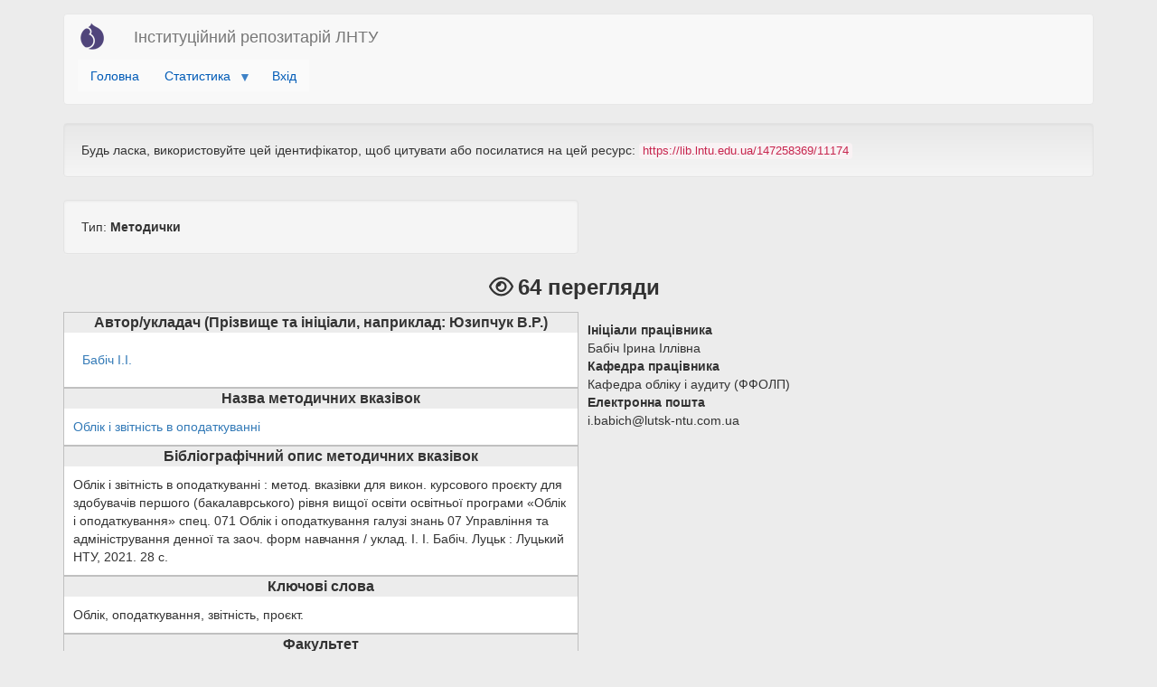

--- FILE ---
content_type: text/html; charset=UTF-8
request_url: https://lib.lntu.edu.ua/uk/147258369/11174
body_size: 5882
content:
<!DOCTYPE html>
<html  lang="uk" dir="ltr" prefix="content: http://purl.org/rss/1.0/modules/content/  dc: http://purl.org/dc/terms/  foaf: http://xmlns.com/foaf/0.1/  og: http://ogp.me/ns#  rdfs: http://www.w3.org/2000/01/rdf-schema#  schema: http://schema.org/  sioc: http://rdfs.org/sioc/ns#  sioct: http://rdfs.org/sioc/types#  skos: http://www.w3.org/2004/02/skos/core#  xsd: http://www.w3.org/2001/XMLSchema# ">
  <head>
    <meta charset="utf-8" />
<script async src="https://www.googletagmanager.com/gtag/js?id=UA-156299313-1"></script>
<script>window.dataLayer = window.dataLayer || [];function gtag(){dataLayer.push(arguments)};gtag("js", new Date());gtag("set", "developer_id.dMDhkMT", true);gtag("config", "UA-156299313-1", {"groups":"default","page_placeholder":"PLACEHOLDER_page_path","allow_ad_personalization_signals":false});gtag("config", "G-F3S1TW3V2W", {"groups":"default","page_placeholder":"PLACEHOLDER_page_location","allow_ad_personalization_signals":false});</script>
<link rel="canonical" href="https://lib.lntu.edu.ua/uk/147258369/11174" />
<meta name="robots" content="index, follow" />
<meta name="description" content="Облік і звітність в оподаткуванні : метод. вказівки для викон. курсового проєкту для здобувачів першого (бакалаврського) рівня вищої освіти освітньої програми «Облік і оподаткування» спец. 071 Облік і оподаткування галузі знань 07 Управління та адміністрування денної та заоч. форм навчання / уклад. І. І. Бабіч. Луцьк : Луцький НТУ, 2021. 28 с." />
<meta name="abstract" content="Облік і звітність в оподаткуванні : метод. вказівки для викон. курсового проєкту для здобувачів першого (бакалаврського) рівня вищої освіти освітньої програми «Облік і оподаткування» спец. 071 Облік і оподаткування галузі знань 07 Управління та адміністрування денної та заоч. форм навчання / уклад. І. І. Бабіч. Луцьк : Луцький НТУ, 2021. 28 с." />
<meta name="keywords" content="Облік, оподаткування, звітність, проєкт." />
<meta name="dcterms.title" content="Облік і звітність в оподаткуванні" />
<meta name="dcterms.creator" content="Бабіч І.І." />
<meta name="dcterms.subject" content="Облік, оподаткування, звітність, проєкт." />
<meta name="dcterms.description" content="Облік і звітність в оподаткуванні : метод. вказівки для викон. курсового проєкту для здобувачів першого (бакалаврського) рівня вищої освіти освітньої програми «Облік і оподаткування» спец. 071 Облік і оподаткування галузі знань 07 Управління та адміністрування денної та заоч. форм навчання / уклад. І. І. Бабіч. Луцьк : Луцький НТУ, 2021. 28 с." />
<meta name="dcterms.publisher" content="ЛНТУ" />
<meta name="dcterms.date" content="2021" />
<meta name="dcterms.type" content="Методички" />
<meta name="dcterms.identifier" content="https://lib.lntu.edu.ua/uk/147258369/11174" />
<meta name="dcterms.source" content="https://lib.lntu.edu.ua/uk/147258369/11174" />
<meta name="dcterms.language" content="uk" />
<meta name="citation_title" content="Облік і звітність в оподаткуванні" />
<meta name="citation_author" content="Бабіч І.І." />
<meta name="citation_publication_date" content="2021" />
<meta name="citation_journal_title" content="Облік і звітність в оподаткуванні" />
<meta name="citation_pdf_url" content="https://lib.lntu.edu.ua/system/files/baza_metod/%D0%91%D0%B0%D0%B1%D1%96%D1%87_%D0%9E%D1%96%D0%97%D0%9E_%D0%9A%D0%9F_2021.pdf" />
<meta property="og:site_name" content="Інституційний репозитарій ЛНТУ" />
<meta property="og:type" content="Методички" />
<meta property="og:url" content="https://lib.lntu.edu.ua/uk/147258369/11174" />
<meta property="og:title" content="Облік і звітність в оподаткуванні" />
<meta property="og:description" content="Облік і звітність в оподаткуванні : метод. вказівки для викон. курсового проєкту для здобувачів першого (бакалаврського) рівня вищої освіти освітньої програми «Облік і оподаткування» спец. 071 Облік і оподаткування галузі знань 07 Управління та адміністрування денної та заоч. форм навчання / уклад. І. І. Бабіч. Луцьк : Луцький НТУ, 2021. 28 с." />
<meta property="article:author" content="Бабіч І.І." />
<meta property="article:tag" content="Облік" />
<meta property="article:tag" content="оподаткування" />
<meta property="article:tag" content="звітність" />
<meta property="article:tag" content="проєкт." />
<meta property="book:tag" content="Облік" />
<meta property="book:tag" content="оподаткування" />
<meta property="book:tag" content="звітність" />
<meta property="book:tag" content="проєкт." />
<meta property="video:tag" content="Облік" />
<meta property="video:tag" content="оподаткування" />
<meta property="video:tag" content="звітність" />
<meta property="video:tag" content="проєкт." />
<meta name="Generator" content="Drupal 8 (https://www.drupal.org)" />
<meta name="MobileOptimized" content="width" />
<meta name="HandheldFriendly" content="true" />
<meta name="viewport" content="width=device-width, initial-scale=1.0" />
<link rel="shortcut icon" href="/themes/contrib/boot1/favicon.ico" type="image/vnd.microsoft.icon" />
<link rel="alternate" hreflang="und" href="https://lib.lntu.edu.ua/147258369/11174" />
<link rel="revision" href="https://lib.lntu.edu.ua/147258369/11174" />

    <title>Облік і звітність в оподаткуванні | Інституційний репозитарій ЛНТУ</title>
    <link rel="stylesheet" media="all" href="/sites/default/files/css/css_GtIO6I_l8x_2J9CHNk6V9QUzyyYQbTJX-573_I7sH6Q.css" />
<link rel="stylesheet" media="all" href="//cdn.jsdelivr.net/bootstrap/3.3.7/css/bootstrap.min.css" />
<link rel="stylesheet" media="all" href="/sites/default/files/css/css_p3NOGzx5ORpJMJoRWCZfoTAfcsrwpGSVmLTHvuBOyUw.css" />

    
<!--[if lte IE 8]>
<script src="/sites/default/files/js/js_VtafjXmRvoUgAzqzYTA3Wrjkx9wcWhjP0G4ZnnqRamA.js"></script>
<![endif]-->
<script src="https://use.fontawesome.com/releases/v6.1.0/js/all.js" defer crossorigin="anonymous"></script>
<script src="https://use.fontawesome.com/releases/v6.1.0/js/v4-shims.js" defer crossorigin="anonymous"></script>

  </head>
  <body class="path-node page-node-type-metodichki has-glyphicons">
    <a href="#main-content" class="visually-hidden focusable skip-link">
      Перейти до основного вмісту
    </a>
    
      <div class="dialog-off-canvas-main-canvas" data-off-canvas-main-canvas>
              <header class="navbar navbar-default container" id="navbar" role="banner">
            <div class="navbar-header">
          <div class="region region-navigation">
          <a class="logo navbar-btn pull-left" href="/uk" title="Головна" rel="home">
      <img src="/themes/contrib/boot1/logo.svg" alt="Головна" />
    </a>
        <a class="name navbar-brand" href="/uk" title="Головна" rel="home">Інституційний репозитарій ЛНТУ</a>
    <section id="block-menyudlyametodichok" class="block block-superfish block-superfishmenyu-dlya-metodichok clearfix">
  
    

      
<ul id="superfish-menyu-dlya-metodichok" class="menu sf-menu sf-menyu-dlya-metodichok sf-horizontal sf-style-white">
  
<li id="menyu-dlya-metodichok-menu-link-contentd89896a5-455a-4743-9ffa-df35fe487b53"
     class="sf-depth-1 sf-no-children"><a href="/uk/topage" class="sf-depth-1">Головна</a></li><li id="menyu-dlya-metodichok-menu-link-content99621aa0-8787-4f5d-8c6a-4d5ca2e8b80c"
     class="sf-depth-1 menuparent"><a href="" class="sf-depth-1 menuparent">Статистика</a><ul><li id="menyu-dlya-metodichok-menu-link-content8edbc576-03e9-48cb-aaee-05c3cfdde152"
     class="sf-depth-2 sf-no-children"><a href="/uk/result-avtrefdis" class="sf-depth-2">Статистика по авторефератах дисертацій</a></li><li id="menyu-dlya-metodichok-menu-link-contentf2624fd4-7936-438a-8e70-27f645698b45"
     class="sf-depth-2 sf-no-children"><a href="/uk/result-dis" class="sf-depth-2">Статистика по дисертаціях</a></li><li id="menyu-dlya-metodichok-menu-link-contentb2c6a69a-6b99-4671-9c3a-21a6dc4fc043"
     class="sf-depth-2 sf-no-children"><a href="/uk/result-metod" class="sf-depth-2">Статистика по методичках</a></li><li id="menyu-dlya-metodichok-menu-link-content9fc212a0-b399-4cc1-8ac2-273ba127a4c4"
     class="sf-depth-2 sf-no-children"><a href="/uk/result-mngrf" class="sf-depth-2">Статистика по монографіях</a></li><li id="menyu-dlya-metodichok-menu-link-contentd722992a-ea87-49f0-ab4e-154487c8f117"
     class="sf-depth-2 sf-no-children"><a href="/uk/result-posibnyk" class="sf-depth-2">Статистика по навчальних посібниках/підручниках/збірник</a></li><li id="menyu-dlya-metodichok-menu-link-content5a4c69bf-76ec-4ea1-8e4e-93cd3c950096"
     class="sf-depth-2 sf-no-children"><a href="/uk/result-stattya" class="sf-depth-2">Статистика по наукових статтях</a></li></ul></li><li id="menyu-dlya-metodichok-userlogout"
     class="sf-depth-1 sf-no-children"><a href="/uk/user/login" class="sf-depth-1">Вхід</a></li>
</ul>

  </section>


  </div>

                      </div>

                      </header>
  
  <div role="main" class="main-container container js-quickedit-main-content">
    <div class="row">

            
            
                  <section class="col-sm-12">

                                      <div class="highlighted">  <div class="region region-highlighted">
    <div data-drupal-messages-fallback class="hidden"></div>

  </div>
</div>
                  
                
                          <a id="main-content"></a>
            <div class="region region-content">
        <h1 class="page-header"><span>Облік і звітність в оподаткуванні</span>
</h1>

<section class="views-element-container block block-views block-views-blockurl-dlya-monografiy-block-1 clearfix" id="block-views-block-url-dlya-monografiy-block-1">
  
    

      <div class="form-group"><div class="view view-url-dlya-monografiy view-id-url_dlya_monografiy view-display-id-block_1 js-view-dom-id-dfed431847b6140aee4db6ca2c9e024137bf646a25edae126fd45006bb80b9ad">
  
    
      
      <div class="view-content">
          <div class="views-row"><div class="views-field views-field-view-node"><span class="field-content"><span class="block-monogf">
<span class="title-monogf">Будь ласка, використовуйте цей ідентифікатор, щоб цитувати або посилатися на цей ресурс:</span> <span class="url-monogf">https://lib.lntu.edu.ua/147258369/11174</span>
<div class="title-monogf"></div>
</span>
</span></div></div>

    </div>
  
          </div>
</div>

  </section>

<section class="views-element-container block block-views block-views-blockredaguvati-metodichku-block-2 clearfix" id="block-views-block-redaguvati-metodichku-block-2">
  
    

      <div class="form-group"><div class="view view-redaguvati-metodichku view-id-redaguvati_metodichku view-display-id-block_2 js-view-dom-id-6ad2e67d1d0e30a82c450f8cee4e1c7d75eb92544c9064a17690d95800f53bb0">
  
    
      
      <div class="view-content">
          <div class="views-row"><div class="views-field views-field-type"><span class="field-content"><span class="type-material-all">Тип: <strong>Методички</strong></span></span></div></div>

    </div>
  
          </div>
</div>

  </section>

    <div data-history-node-id="11174" class="layout layout--twocol">
          <div  class="layout__region layout__region--top">
        <ul class="links inline list-inline"><i class="fa fa-eye" aria-hidden="true"></i><li class="statistics-counter">64 перегляди</li></ul>
      </div>
    
          <div  class="layout__region layout__region--first">
        
  <div class="field field--name-field-avtor field--type-entity-reference field--label-above">
    <div class="field--label">Автор/укладач (Прізвище та ініціали, наприклад: Юзипчук В.Р.)</div>
          <div class="field--items">
              <div class="field--item"><a href="/babich-ii" hreflang="und">Бабіч І.І.</a></div>
              </div>
      </div>

  <div class="field field--name-field-nazva field--type-entity-reference field--label-above">
    <div class="field--label">Назва методичних вказівок</div>
              <div class="field--item"><a href="/oblik-i-zvitnist-v-opodatkuvanni" hreflang="und">Облік і звітність в оподаткуванні</a></div>
          </div>

  <div class="field field--name-field-bibliografichniy-opis field--type-string-long field--label-above">
    <div class="field--label">Бібліографічний опис методичних вказівок</div>
              <div class="field--item">Облік і звітність в оподаткуванні : метод. вказівки для викон. курсового проєкту для здобувачів першого (бакалаврського) рівня вищої освіти освітньої програми «Облік і оподаткування» спец. 071 Облік і оподаткування галузі знань 07 Управління та адміністрування денної та заоч. форм навчання / уклад. І. І. Бабіч. Луцьк : Луцький НТУ, 2021. 28 с.<br />
</div>
          </div>

  <div class="field field--name-field-klyuchovi-slova field--type-string-long field--label-above">
    <div class="field--label">Ключові слова</div>
              <div class="field--item">Облік, оподаткування, звітність, проєкт.</div>
          </div>

  <div class="field field--name-field-fakultet field--type-entity-reference field--label-above">
    <div class="field--label">Факультет</div>
              <div class="field--item"><a href="/2021-fakultet-biznesu-ta-prava-0" hreflang="und">2021 Факультет бізнесу та права</a></div>
          </div>

  <div class="field field--name-field-kafedra field--type-entity-reference field--label-above">
    <div class="field--label">Кафедра</div>
              <div class="field--item"><a href="/kafedra-obliku-i-auditu-ffolp-0" hreflang="und">Кафедра обліку і аудиту (ФФОЛП)</a></div>
          </div>

  <div class="field field--name-field-data-vidannya field--type-entity-reference field--label-above">
    <div class="field--label">Рік видання</div>
              <div class="field--item"><a href="/2021" hreflang="und">2021</a></div>
          </div>

  <div class="field field--name-field-vidavec field--type-string field--label-above">
    <div class="field--label">Видавець</div>
              <div class="field--item">Луцьк : Луцький НТУ</div>
          </div>

      </div>
    
          <div  class="layout__region layout__region--second">
        
            <div class="field field--name-user field--type-ds field--label-hidden field--item"><article typeof="schema:Person" about="/uk/user/242">
  
  <div class="field field--name-field-iniciali-pracivnika field--type-string field--label-above">
    <div class="field--label">Ініціали працівника</div>
              <div class="field--item">Бабіч Ірина Іллівна</div>
          </div>

  <div class="field field--name-field-kafedra-pracivnika field--type-entity-reference field--label-above">
    <div class="field--label">Кафедра працівника</div>
              <div class="field--item">Кафедра обліку і аудиту (ФФОЛП)</div>
          </div>

  <div class="field field--name-field-elektronna-poshta field--type-email field--label-above">
    <div class="field--label">Електронна пошта</div>
              <div class="field--item">i.babich@lutsk-ntu.com.ua</div>
          </div>
</article>
</div>
      
      </div>
    
      </div>



  </div>

              </section>

                </div>
  </div>

      <footer class="footer container" role="contentinfo">
        <div class="region region-footer">
    <section id="block-footer" class="block block-block-content block-block-content1e6637ef-430c-4f55-a55b-224447130578 clearfix">
  
    

      
            <div class="field field--name-body field--type-text-with-summary field--label-hidden field--item"><p style="text-align:center;">© 2019-2025 Луцький національний технічний університет</p>

<p style="text-align:center;">Розробник <a href="https://www.instagram.com/isoldikus/">Гульчук Юрій Миколайович</a></p>

<div id="gtx-trans" style="position: absolute; left: 629px; top: 97px;">
<div class="gtx-trans-icon"> </div>
</div>
</div>
      
  </section>


  </div>

    </footer>
  
  </div>

    
    <script type="application/json" data-drupal-selector="drupal-settings-json">{"path":{"baseUrl":"\/","scriptPath":null,"pathPrefix":"uk\/","currentPath":"node\/11174","currentPathIsAdmin":false,"isFront":false,"currentLanguage":"uk"},"pluralDelimiter":"\u0003","suppressDeprecationErrors":true,"back_to_top":{"back_to_top_button_trigger":100,"back_to_top_prevent_on_mobile":true,"back_to_top_prevent_in_admin":false,"back_to_top_button_type":"image","back_to_top_button_text":"Back to top"},"google_analytics":{"account":"UA-156299313-1","trackOutbound":true,"trackMailto":true,"trackTel":true,"trackDownload":true,"trackDownloadExtensions":"7z|aac|arc|arj|asf|asx|avi|bin|csv|doc(x|m)?|dot(x|m)?|exe|flv|gif|gz|gzip|hqx|jar|jpe?g|js|mp(2|3|4|e?g)|mov(ie)?|msi|msp|pdf|phps|png|ppt(x|m)?|pot(x|m)?|pps(x|m)?|ppam|sld(x|m)?|thmx|qtm?|ra(m|r)?|sea|sit|tar|tgz|torrent|txt|wav|wma|wmv|wpd|xls(x|m|b)?|xlt(x|m)|xlam|xml|z|zip"},"bootstrap":{"forms_has_error_value_toggle":1,"modal_animation":1,"modal_backdrop":"true","modal_keyboard":1,"modal_show":1,"modal_size":"","popover_enabled":1,"popover_animation":1,"popover_container":"body","popover_content":"","popover_delay":"0","popover_html":0,"popover_placement":"right","popover_selector":"","popover_title":"","popover_trigger":"click","popover_trigger_autoclose":1,"tooltip_enabled":1,"tooltip_animation":1,"tooltip_container":"body","tooltip_delay":"0","tooltip_html":0,"tooltip_placement":"auto left","tooltip_selector":"","tooltip_trigger":"hover"},"statistics":{"data":{"nid":"11174"},"url":"\/core\/modules\/statistics\/statistics.php"},"superfish":{"superfish-menyu-dlya-metodichok":{"id":"superfish-menyu-dlya-metodichok","sf":{"animation":{"opacity":"show","height":"show"},"speed":"fast"},"plugins":{"touchscreen":{"behaviour":"1","mode":"window_width"},"smallscreen":{"mode":"window_width","accordionButton":"0","expandText":"\u0420\u043e\u0437\u043a\u0440\u0438\u0442\u0438","collapseText":"\u0417\u0433\u043e\u0440\u043d\u0443\u0442\u0438","title":"\u041c\u0435\u043d\u044e \u0434\u043b\u044f \u043c\u0435\u0442\u043e\u0434\u0438\u0447\u043e\u043a (\u0434\u043e\u0434\u0430\u0442\u0438 \u0440\u043e\u0431\u043e\u0442\u0443+\u0441\u0442\u0430\u0442\u0438\u0441\u0442\u0438\u043a\u0430)"},"supposition":true,"supersubs":true}}},"user":{"uid":0,"permissionsHash":"4e492ca84ab4452de576eeab220337d0e0ea41725989ce94dc0b6d61e7e1ff09"}}</script>
<script src="/sites/default/files/js/js_axz8vnOzQGZV-E-H3-3zHhOKskCAJyOVL_3uiUqIB6c.js"></script>
<script src="//cdn.jsdelivr.net/bootstrap/3.3.7/js/bootstrap.min.js"></script>
<script src="/sites/default/files/js/js_j9iyW2YGVViKKoxEIq-ss9DQ97OOL0zarsj6IafIYh4.js"></script>

  </body>
</html>


--- FILE ---
content_type: text/css
request_url: https://lib.lntu.edu.ua/sites/default/files/css/css_p3NOGzx5ORpJMJoRWCZfoTAfcsrwpGSVmLTHvuBOyUw.css
body_size: 6166
content:
.glyphicon-spin,a .glyphicon-spin{display:inline-block}.alert a,.field--label,.file{font-weight:700}.file,.file-link{width:100%}.tabs-left>.nav-tabs>li:focus,.tabs-left>.nav-tabs>li>a:focus,.tabs-right>.nav-tabs>li:focus,.tabs-right>.nav-tabs>li>a:focus{outline:0}.panel-title:focus,.panel-title:hover,a .glyphicon-spin{text-decoration:none}.image-widget.row,.region-help .block,.tabledrag-changed-warning{overflow:hidden}.alert-sm{padding:5px 10px}.alert-success a,.alert-success a:focus,.alert-success a:hover{color:#2b542c}.alert-info a,.alert-info a:focus,.alert-info a:hover{color:#245269}.alert-warning a,.alert-warning a:focus,.alert-warning a:hover{color:#66512c}.alert-danger a,.alert-danger a:focus,.alert-danger a:hover{color:#843534}@-webkit-keyframes glyphicon-spin{0%{-webkit-transform:rotate(0);transform:rotate(0)}100%{-webkit-transform:rotate(359deg);transform:rotate(359deg)}}@-o-keyframes glyphicon-spin{0%{-o-transform:rotate(0);transform:rotate(0)}100%{-o-transform:rotate(359deg);transform:rotate(359deg)}}@keyframes glyphicon-spin{0%{-webkit-transform:rotate(0);-o-transform:rotate(0);transform:rotate(0)}100%{-webkit-transform:rotate(359deg);-o-transform:rotate(359deg);transform:rotate(359deg)}}.glyphicon-spin{-webkit-animation:glyphicon-spin 1s infinite linear;-o-animation:glyphicon-spin 1s infinite linear;animation:glyphicon-spin 1s infinite linear}html.js .btn .ajax-throbber{margin-left:.5em;margin-right:-.25em}html.js .form-item .input-group-addon .glyphicon{color:#777;opacity:.5;-webkit-transition:150ms color,150ms opacity;-o-transition:150ms color,150ms opacity;transition:150ms color,150ms opacity}html.js .form-item .input-group-addon .glyphicon.glyphicon-spin{color:#337ab7;opacity:1}html.js .form-item .input-group-addon .input-group-addon{background-color:#fff}html.js .ajax-new-content:empty{display:none!important}.field--label-inline .field--items,.field--label-inline .field--label{float:left}.field--label-inline .field--items,.field--label-inline .field--label,.field--label-inline>.field--item{padding-right:.5em}[dir=rtl] .field--label-inline .field--items,[dir=rtl] .field--label-inline .field--label{padding-left:.5em;padding-right:0;float:right}.field--label-inline .field--label::after{content:':'}.file{display:table;font-size:75%;margin:5px 0}.file-icon,.file-link,.file-size,.file>.tabledrag-changed{display:table-cell;vertical-align:middle}.file>span{background:#fff;color:#337ab7;border-bottom:1px solid #ccc;border-top:1px solid #ccc}.file>span:first-child{border-left:1px solid #ccc}.file>span:last-child{border-right:1px solid #ccc}.file>.tabledrag-changed{background:#fcf8e3;border-radius:0;color:#8a6d3b;padding:0 1em;top:0}.file>.tabledrag-changed,.file>.tabledrag-changed:last-child{border:1px solid #f7e1b5}.file-icon{font-size:150%;padding:.25em .5em;text-align:center}.file-link a,.file-link a:active,.file-link a:focus,.file-link a:hover{color:inherit}.file-size{padding:0 1em;text-align:right;white-space:pre}.filter-wrapper{background-color:#fff;border:1px solid #ddd;border-top:0;border-radius:0 0 4px 4px;-webkit-box-shadow:0 1px 1px rgba(0,0,0,.05);box-shadow:0 1px 1px rgba(0,0,0,.05);margin-bottom:0;padding:10px;height:51px}.filter-help{float:right;line-height:1;margin:.5em 0 0}.nav.nav-tabs.filter-formats{margin-bottom:15px}table .checkbox.form-no-label,table .radio.form-no-label{margin-bottom:0;margin-top:0}.select-wrapper{display:inline-block;position:relative;width:100%}.form-inline .select-wrapper{width:auto}.input-group .select-wrapper{display:table-cell}.input-group .select-wrapper:first-child .form-control:first-child{border-bottom-left-radius:4px;border-top-left-radius:4px}.input-group .select-wrapper:last-child .form-control:first-child{border-bottom-right-radius:4px;border-top-right-radius:4px}.select-wrapper select{-webkit-appearance:none;-moz-appearance:none;appearance:none;line-height:1;padding-right:2em}.select-wrapper select::-ms-expand{opacity:0}.select-wrapper:after{color:#337ab7;content:'▼';font-style:normal;font-weight:400;line-height:1;margin-top:-.5em;padding-right:.5em;pointer-events:none;position:absolute;right:0;top:50%;z-index:10}.has-glyphicons .select-wrapper:after{-webkit-font-smoothing:antialiased;-moz-osx-font-smoothing:grayscale;content:'\e114';display:inline-block;font-family:'Glyphicons Halflings'}.has-error .select-wrapper:after{color:#a94442}.has-success .select-wrapper:after{color:#3c763d}.has-warning .select-wrapper:after{color:#8a6d3b}.form-required:after{background-image:url(/themes/contrib/bootstrap/css/images/required.svg);-webkit-background-size:10px 7px;background-size:10px 7px;content:"";display:inline-block;line-height:1;height:7px;width:10px}.form-actions .btn,.form-actions .btn-group{margin-right:10px}.form-actions .btn-group .btn{margin-right:0}a .glyphicon.icon-before,a.icon-before .glyphicon{margin-right:.25em}a .glyphicon.icon-after,a.icon-after .glyphicon{margin-left:.25em}.btn .glyphicon.icon-before,.btn.icon-before .glyphicon{margin-left:-.25em;margin-right:.25em}.btn .glyphicon.icon-after,.btn.icon-after .glyphicon{margin-left:.25em;margin-right:-.25em}body{position:relative}body.navbar-is-static-top{margin-top:0}body.navbar-is-fixed-top{margin-top:65px}body.navbar-is-fixed-bottom{padding-bottom:65px}@media screen and (max-width:767px){body.toolbar-vertical.navbar-is-fixed-bottom .toolbar-bar,body.toolbar-vertical.navbar-is-fixed-top .toolbar-bar{position:fixed}body.toolbar-vertical.navbar-is-fixed-bottom header,body.toolbar-vertical.navbar-is-fixed-top header{z-index:500}body.toolbar-vertical.navbar-is-fixed-top header{top:39px}}@media screen and (min-width:768px){body{margin-top:15px}.navbar.container{max-width:720px}}@media screen and (min-width:992px){.navbar.container{max-width:940px}}@media screen and (min-width:1200px){.navbar.container{max-width:1140px}}.navbar .logo{margin-right:-15px;padding-left:15px;padding-right:15px}@media screen and (min-width:768px){.navbar .logo{margin-right:0;padding-left:0}}.is-unpublished{background-color:#fff4f4}.node-preview-container{margin-top:-15px}.node-preview-form-select{padding:15px}.panel-title{display:block;margin:-10px -15px;padding:10px 15px}.panel-title,.panel-title:focus,.panel-title:hover,.panel-title:hover:focus{color:inherit}.progress-wrapper{margin-bottom:15px}.progress-wrapper:last-child .progress{margin-bottom:5px}.progress-wrapper .message{font-weight:700;margin-bottom:5px}.progress-wrapper .percentage,.progress-wrapper .progress-label{font-size:12px}.progress-wrapper .progress-bar{min-width:2em}.tabledrag-toggle-weight{float:right;margin:1px 2px 1px 10px}.tabledrag-changed-warning{margin:0}.tabledrag-handle{color:#777;cursor:move;float:left;font-size:125%;line-height:1;margin:-10px 0 0 -10px;padding:10px}.tabledrag-handle:focus,.tabledrag-handle:hover{color:#337ab7}.indentation{float:left;height:1.7em;margin:-.4em .2em -.4em -.4em;padding:.42em 0 .42em .6em;width:20px}[dir=rtl] .indentation{float:right;margin:-.4em -.4em -.4em .2em;padding:.42em .6em .42em 0}.local-actions{margin:10px 0 10px -5px}.tabs--secondary{margin:10px 0 5px}.tabbable{margin-bottom:20px}.tabs-below>.nav-tabs,.tabs-left>.nav-tabs,.tabs-right>.nav-tabs{border-bottom:0}.tabs-below>.nav-tabs .summary,.tabs-left>.nav-tabs .summary,.tabs-right>.nav-tabs .summary{color:#777;font-size:12px}.tab-pane>.panel-heading{display:none}.tab-content>.active{display:block}.tabs-below>.nav-tabs{border-top:1px solid #ddd}.tabs-below>.nav-tabs>li{margin-top:-1px;margin-bottom:0}.page-header,body.toolbar-loading{margin-top:0}.tabs-below>.nav-tabs>li>a{border-radius:0 0 4px 4px}.tabs-below>.nav-tabs>li>a:focus,.tabs-below>.nav-tabs>li>a:hover{border-top-color:#ddd;border-bottom-color:transparent}.tabs-below>.nav-tabs>.active>a,.tabs-below>.nav-tabs>.active>a:focus,.tabs-below>.nav-tabs>.active>a:hover{border-color:transparent #ddd #ddd}.tabs-left>.nav-tabs,.tabs-right>.nav-tabs{padding-bottom:20px;width:220px}.tabs-left>.nav-tabs>li,.tabs-right>.nav-tabs>li{float:none}.tabs-left>.nav-tabs>li>a,.tabs-right>.nav-tabs>li>a{margin-right:0;margin-bottom:3px}.tabs-left>.tab-content,.tabs-right>.tab-content{border-radius:0 4px 4px;border:1px solid #ddd;-webkit-box-shadow:0 1px 1px rgba(0,0,0,.05);box-shadow:0 1px 1px rgba(0,0,0,.05);overflow:hidden;padding:10px 15px}.tabs-left>.nav-tabs{float:left;margin-right:-1px}.tabs-left>.nav-tabs>li>a{border-radius:4px 0 0 4px}.tabs-left>.nav-tabs>li>a:focus,.tabs-left>.nav-tabs>li>a:hover{border-color:#eee #ddd #eee #eee}.tabs-left>.nav-tabs>.active>a,.tabs-left>.nav-tabs>.active>a:focus,.tabs-left>.nav-tabs>.active>a:hover{border-color:#ddd transparent #ddd #ddd;-webkit-box-shadow:-1px 1px 1px rgba(0,0,0,.05);box-shadow:-1px 1px 1px rgba(0,0,0,.05)}.tabs-right>.nav-tabs{float:right;margin-left:-1px}.tabs-right>.nav-tabs>li>a{border-radius:0 4px 4px 0}.tabs-right>.nav-tabs>li>a:focus,.tabs-right>.nav-tabs>li>a:hover{border-color:#eee #eee #eee #ddd;-webkit-box-shadow:1px 1px 1px rgba(0,0,0,.05);box-shadow:1px 1px 1px rgba(0,0,0,.05)}.tabs-right>.nav-tabs>.active>a,.tabs-right>.nav-tabs>.active>a:focus,.tabs-right>.nav-tabs>.active>a:hover{border-color:#ddd #ddd #ddd transparent}body.toolbar-fixed .toolbar-oriented .toolbar-bar{z-index:1031}body.toolbar-fixed .navbar-fixed-top{top:39px}body.toolbar-fixed.toolbar-horizontal.toolbar-tray-open .navbar-fixed-top{top:79px}body.toolbar-fixed.toolbar-vertical.toolbar-tray-open .navbar-fixed-top{left:240px}body.toolbar-fixed.toolbar-vertical.toolbar-tray-open.toolbar-fixed{margin-left:240px}body.toolbar-fixed.toolbar-vertical.toolbar-tray-open.toolbar-fixed .toolbar-tray{padding-bottom:40px}body.toolbar-fixed.toolbar-vertical.toolbar-tray-open.toolbar-fixed .toolbar-tray,body.toolbar-fixed.toolbar-vertical.toolbar-tray-open.toolbar-fixed .toolbar-tray>.toolbar-lining:before{width:240px}body.toolbar-loading.toolbar{margin-bottom:15px}.form-group:last-child,.panel:last-child,.popover ol:last-child,.popover ul:last-child,p:last-child{margin-bottom:0}.ui-autocomplete{background:#fff;-webkit-background-clip:padding-box;background-clip:padding-box;border:1px solid #ccc;border:1px solid rgba(0,0,0,.15);border-radius:4px;-webkit-box-shadow:0 6px 12px rgba(0,0,0,.175);box-shadow:0 6px 12px rgba(0,0,0,.175);color:inherit;font-family:"Helvetica Neue",Helvetica,Arial,sans-serif;font-size:14px;list-style:none;min-width:160px;padding:5px 0;text-align:left;z-index:1000}.ui-autocomplete .ui-menu-item{border:0;border-radius:0;clear:both;color:#333;cursor:pointer;display:block;font-weight:400;line-height:1.42857143;margin:0;outline:0;padding:3px 20px;text-decoration:none;white-space:nowrap}.ui-autocomplete .ui-menu-item.ui-state-hover{background:#f5f5f5;color:#262626}.ui-autocomplete .ui-menu-item.ui-state-active,.ui-autocomplete .ui-menu-item.ui-state-focus{background:#337ab7;color:#fff}ol,ul{padding-left:1.5em}.footer{margin-top:45px;padding-top:35px;padding-bottom:36px;border-top:1px solid #E5E5E5}.region-help>.glyphicon{font-size:18px;float:left;margin:-.05em .5em 0 0}.control-group .help-inline,.help-block{color:#777;font-size:12px;margin:5px 0 10px;padding:0}.control-group .help-inline:first-child,.help-block:first-child{margin-top:0}
html{overflow-x:hidden;}body{overflow-x:hidden;}a.dipsees{display:block;width:max-content;}.table thead tr th{vertical-align:middle;text-align:center;color:black;}.table thead tr th a{color:black;}.table{border:1px solid black;}.table thead tr th{border:1px solid black;}.table tbody tr td{border-top:2px solid black;}.table tbody tr td{border-right:1px solid #b4b4b4;}.form-inline .form-group{text-align:center;width:280px;}.form--inline{border:4px groove;background:#0003;}.form-inline .form-control{width:280px;}.layout__region.layout__region--top{text-align:center;font-size:24px;font-weight:bold;}.col-sm-12 .contextual-region.layout.layout--twocol{border-bottom:1px solid black;}.name-kafedra{text-decoration:underline;}.block-kafedra{color:black;width:90%;}.chislo-kafedra{color:red;}.name-faculti{text-decoration:underline;}.block-faculti{color:black;}.chislo-faculti{color:red;}#superfish-testmenu{margin-left:45%;}body{background:#ececec;}.page-header{text-align:center;}.kilk-diplom{color:red;}.name-robit-mag-bak{font-weight:bold;}.roboti-mag-bak{color:black;}.kilkist-robit-mag-bak{text-decoration:underline;}.page-node-type-metodichki .layout__region--first{}.page-node-type-metodichki .field--name-field-avtor{border:1px solid silver;}.page-node-type-metodichki .field--name-field-avtor .field--label{text-align:center;font-size:16px;}.page-node-type-metodichki .field--name-field-avtor .field--items{background:white;padding:10px;}.page-node-type-metodichki .field--name-field-avtor .field--item{background:white;padding:10px;}.page-node-type-metodichki .field--name-field-nazva{border:1px solid silver;}.page-node-type-metodichki .field--name-field-nazva .field--label{text-align:center;font-size:16px;}.page-node-type-metodichki .field--name-field-nazva .field--items{background:white;padding:10px;}.page-node-type-metodichki .field--name-field-nazva .field--item{background:white;padding:10px;}.page-node-type-metodichki .field--name-field-bibliografichniy-opis{border:1px solid silver;}.page-node-type-metodichki .field--name-field-bibliografichniy-opis .field--label{text-align:center;font-size:16px;}.page-node-type-metodichki .field--name-field-bibliografichniy-opis .field--items{background:white;padding:10px;}.page-node-type-metodichki .field--name-field-bibliografichniy-opis .field--item{background:white;padding:10px;}.page-node-type-metodichki .field--name-field-klyuchovi-slova{border:1px solid silver;}.page-node-type-metodichki .field--name-field-klyuchovi-slova .field--label{text-align:center;font-size:16px;}.page-node-type-metodichki .field--name-field-klyuchovi-slova .field--items{background:white;padding:10px;}.page-node-type-metodichki .field--name-field-klyuchovi-slova .field--item{background:white;padding:10px;}.page-node-type-metodichki .field--name-field-fakultet{border:1px solid silver;}.page-node-type-metodichki .field--name-field-fakultet .field--label{text-align:center;font-size:16px;}.page-node-type-metodichki .field--name-field-fakultet .field--items{background:white;padding:10px;}.page-node-type-metodichki .field--name-field-fakultet .field--item{background:white;padding:10px;}.page-node-type-metodichki .field--name-field-kafedra{border:1px solid silver;}.page-node-type-metodichki .field--name-field-kafedra .field--label{text-align:center;font-size:16px;}.page-node-type-metodichki .field--name-field-kafedra .field--items{background:white;padding:10px;}.page-node-type-metodichki .field--name-field-kafedra .field--item{background:white;padding:10px;}.page-node-type-metodichki .field--name-field-data-vidannya{border:1px solid silver;}.page-node-type-metodichki .field--name-field-data-vidannya .field--label{text-align:center;font-size:16px;}.page-node-type-metodichki .field--name-field-data-vidannya .field--items{background:white;padding:10px;}.page-node-type-metodichki .field--name-field-data-vidannya .field--item{background:white;padding:10px;}.page-node-type-metodichki .field--name-field-vidavec{border:1px solid silver;}.page-node-type-metodichki .field--name-field-vidavec .field--label{text-align:center;font-size:16px;}.page-node-type-metodichki .field--name-field-vidavec .field--items{background:white;padding:10px;}.page-node-type-metodichki .field--name-field-vidavec .field--item{background:white;padding:10px;}.page-node-type-metodichki .field--name-field-zagruziti-robotu{border:1px solid silver;}.page-node-type-metodichki .field--name-field-zagruziti-robotu .field--label{text-align:center;font-size:16px;}.page-node-type-metodichki .field--name-field-zagruziti-robotu .field--items{background:white;padding:10px;}.page-node-type-metodichki .field--name-field-zagruziti-robotu .field--item{background:white;padding:10px;}.page-node-type-metodichki .field--name-field-url-metod{border:1px solid silver;}.page-node-type-metodichki .field--name-field-url-metod .field--label{text-align:center;font-size:16px;}.page-node-type-metodichki .field--name-field-url-metod .field--items{background:white;padding:10px;}.page-node-type-metodichki .field--name-field-url-metod .field--item{background:white;padding:10px;}.page-node-type-metodichki .layout__region--second{padding:10px;}.views-field-edit-node a{font-size:20px;color:red;}.page-node-type-metodichki .region-content .page-header{display:none;}.block-views-blockstatistika-po-metodichkakh-block-1 .pagination{display:block;}.block-views-blockstatistika-po-metodichkakh-block-4{width:47%;display:inline-block;}.block-views-blockstatistika-po-metodichkakh-block-5{display:inline-block;width:52%;}.link_see_stat{font-size:11px;letter-spacing:1px;font-weight:500;border:2px solid #3367D6;display:inline-block;padding:5px 10px;border-radius:30px;-webkit-border-radius:30px;-moz-border-radius:30px;-ms-border-radius:30px;-o-border-radius:30px;margin-bottom:4px;}.block-operator-view{background:white;padding:15px;overflow-y:scroll;}.views-element-container.block.block-views.block-views-blocktop-perehlyadiv-block-1{box-shadow:inset 0 1px 3px rgb(0 0 0 / 5%),0 1px 0 rgb(255 255 255 / 10%);min-height:20px;padding:19px;margin:0 auto;margin-bottom:0px;margin-bottom:20px;background-color:#f5f5f5;border:1px solid #e3e3e3;border-radius:4px;display:block;width:50%;}.views-element-container.block.block-views.block-views-blocktop-perehlyadiv-block-1 .field-content p{margin-bottom:10px;}.block-views-blocktop-perehlyadiv-block-1 .block-title{font-family:"Times New Roman";text-align:center;font-weight:bold;}.path-pageforoperator .view-content{display:grid;grid-template-columns:repeat(2,1fr);grid-gap:10px;}.see-block-oper.views-row{text-transform:uppercase;font-weight:500;display:inline-block;transition:all 0.35s;-moz-transition:all 0.35s;-ms-transition:all 0.35s;font-family:Arial;font-size:12px;}.view-display-id-block_1 .form--inline.form-inline.clearfix{width:289px;margin:0 29px;}#views-exposed-form-avtor-viklada-testova-storinka-page-1 .form-item-field-avtor-target-id{width:100%;}#block-poshuk{margin-top:90px;}#views-exposed-form-avtor-viklada-testova-storinka-page-1 #edit-actions{width:100%;}#block-poshuk-2{margin-top:90px;}#views-exposed-form-storinka-dlya-pereliku-vsikh-nazv-metodichok-page-1 .form-item-field-nazva-target-id{width:100%;}#views-exposed-form-storinka-dlya-pereliku-vsikh-nazv-metodichok-page-1 #edit-actions{width:100%;}.view-statistika-po-metodichkakh .pager-nav.text-center{width:60%;}.views-element-container.contextual-region.block.block-views.block-views-blockstatistika-po-metodichkakh-block-4.clearfix{vertical-align:top;}.block-views-blockstatistika-po-metodichkakh-block-4{vertical-align:top;}.page-node-type-monografii .region-content .page-header{display:none;}.page-node-type-monografii .field--name-field-avtori{border:1px solid silver;}.page-node-type-monografii .field--name-field-avtori .field--label{text-align:center;font-size:16px;}.page-node-type-monografii .field--name-field-avtori .field--items{background:white;padding:10px;}.page-node-type-monografii .field--name-field-avtori .field--item{background:white;padding:10px;}.page-node-type-monografii .field--name-field-nazva-monografii{border:1px solid silver;}.page-node-type-monografii .field--name-field-nazva-monografii .field--label{text-align:center;font-size:16px;}.page-node-type-monografii .field--name-field-nazva-monografii .field--items{background:white;padding:10px;}.page-node-type-monografii .field--name-field-nazva-monografii .field--item{background:white;padding:10px;}.page-node-type-monografii .field--name-field-opis{border:1px solid silver;}.page-node-type-monografii .field--name-field-opis .field--label{text-align:center;font-size:16px;}.page-node-type-monografii .field--name-field-opis .field--items{background:white;padding:10px;}.page-node-type-monografii .field--name-field-opis .field--item{background:white;padding:10px;}.page-node-type-monografii .field--name-field-klyuchovi-slova-monogr{border:1px solid silver;}.page-node-type-monografii .field--name-field-klyuchovi-slova-monogr .field--label{text-align:center;font-size:16px;}.page-node-type-monografii .field--name-field-klyuchovi-slova-monogr .field--items{background:white;padding:10px;}.page-node-type-monografii .field--name-field-klyuchovi-slova-monogr .field--item{background:white;padding:10px;}.page-node-type-monografii .field--name-field-fakultet-monograf{border:1px solid silver;}.page-node-type-monografii .field--name-field-fakultet-monograf .field--label{text-align:center;font-size:16px;}.page-node-type-monografii .field--name-field-fakultet-monograf .field--items{background:white;padding:10px;}.page-node-type-monografii .field--name-field-fakultet-monograf .field--item{background:white;padding:10px;}.page-node-type-monografii .field--name-field-kafedra-monograf{border:1px solid silver;}.page-node-type-monografii .field--name-field-kafedra-monograf .field--label{text-align:center;font-size:16px;}.page-node-type-monografii .field--name-field-kafedra-monograf .field--items{background:white;padding:10px;}.page-node-type-monografii .field--name-field-kafedra-monograf .field--item{background:white;padding:10px;}.page-node-type-monografii .field--name-field-rik-vidannya{border:1px solid silver;}.page-node-type-monografii .field--name-field-rik-vidannya .field--label{text-align:center;font-size:16px;}.page-node-type-monografii .field--name-field-rik-vidannya .field--items{background:white;padding:10px;}.page-node-type-monografii .field--name-field-rik-vidannya .field--item{background:white;padding:10px;}.page-node-type-monografii .field--name-field-monogrf-vidavec{border:1px solid silver;}.page-node-type-monografii .field--name-field-monogrf-vidavec .field--label{text-align:center;font-size:16px;}.page-node-type-monografii .field--name-field-monogrf-vidavec .field--items{background:white;padding:10px;}.page-node-type-monografii .field--name-field-monogrf-vidavec .field--item{background:white;padding:10px;}.page-node-type-monografii .field--name-field-monografiya{border:1px solid silver;}.page-node-type-monografii .field--name-field-monografiya .field--label{text-align:center;font-size:16px;}.page-node-type-monografii .field--name-field-monografiya .field--items{background:white;padding:10px;}.page-node-type-monografii .field--name-field-monografiya .field--item{background:white;padding:10px;}.page-node-type-monografii .field--name-field-korotkiy-oglyad-referat-{border:1px solid silver;}.page-node-type-monografii .field--name-field-korotkiy-oglyad-referat- .field--label{text-align:center;font-size:16px;}.page-node-type-monografii .field--name-field-korotkiy-oglyad-referat- .field--items{background:white;padding:10px;}.page-node-type-monografii .field--name-field-korotkiy-oglyad-referat- .field--item{background:white;padding:10px;}.page-node-type-monografii .field--name-field-isbn{border:1px solid silver;}.page-node-type-monografii .field--name-field-isbn .field--label{text-align:center;font-size:16px;}.page-node-type-monografii .field--name-field-isbn .field--items{background:white;padding:10px;}.page-node-type-monografii .field--name-field-isbn .field--item{background:white;padding:10px;}.page-node-type-monografii .field--name-field-url-monograf{border:1px solid silver;}.page-node-type-monografii .field--name-field-url-monograf .field--label{text-align:center;font-size:16px;}.page-node-type-monografii .field--name-field-url-monograf .field--items{background:white;padding:10px;}.page-node-type-monografii .field--name-field-url-monograf .field--item{background:white;padding:10px;}.page-node-type-monografii .layout__region--second{padding:10px;}.block-monogf{background-image:linear-gradient(to bottom,#e8e8e8 0,#f5f5f5 100%);background-repeat:repeat-x;border-color:#dcdcdc;box-shadow:inset 0 1px 3px rgba(0,0,0,0.05),0 1px 0 rgba(255,255,255,0.1);min-height:20px;padding:19px;margin-bottom:20px;background-color:#f5f5f5;border:1px solid #e3e3e3;border-radius:4px;display:block;}.url-monogf{padding:2px 4px;font-size:90%;color:#c7254e;white-space:nowrap;background-color:#f9f2f4;border-radius:4px;}.type-material-all{box-shadow:inset 0 1px 3px rgba(0,0,0,0.05),0 1px 0 rgba(255,255,255,0.1);min-height:20px;padding:19px;margin:5px 0px;margin-bottom:20px;background-color:#f5f5f5;border:1px solid #e3e3e3;border-radius:4px;display:inline-block;width:50%;}.block-views-blockstatistika-po-monografiyakh-block-1 .pagination{display:block;}.block-views-blockstatistika-po-monografiyakh-block-4{width:47%;display:inline-block;}.block-views-blockstatistika-po-monografiyakh-block-5{display:inline-block;width:52%;}.page-node-type-monografii .block-local-tasks-block{display:none;}.block.block-block-content.block-block-content2f933974-d891-44cd-bfdd-c37627e50f85{font-size:28px;font-weight:bold;text-align:center;box-shadow:inset 0 1px 3px rgba(0,0,0,0.05),0 1px 0 rgba(255,255,255,0.1);min-height:20px;padding:19px;margin:0 auto;margin-bottom:0px;margin-bottom:20px;background-color:#f5f5f5;border:1px solid #e3e3e3;border-radius:4px;display:block;width:50%;font-family:"Times New Roman";}.views-element-container.block.block-views.block-views-blockchange-to-variant-block-2{box-shadow:inset 0 1px 3px rgba(0,0,0,0.05),0 1px 0 rgba(255,255,255,0.1);min-height:20px;padding:19px;margin:0 auto;margin-bottom:0px;margin-bottom:20px;background-color:#f5f5f5;border:1px solid #e3e3e3;border-radius:4px;display:block;width:50%;}.contextual-region.block.block-views.block-views-blockchange-to-variant-block-1{box-shadow:inset 0 1px 3px rgba(0,0,0,0.05),0 1px 0 rgba(255,255,255,0.1);min-height:20px;padding:19px;margin:0 auto;margin-bottom:0px;margin-bottom:20px;background-color:#f5f5f5;border:1px solid #e3e3e3;border-radius:4px;display:block;width:50%;}.views-element-container.block.block-views.block-views-blockchange-to-variant-block-1{box-shadow:inset 0 1px 3px rgba(0,0,0,0.05),0 1px 0 rgba(255,255,255,0.1);min-height:20px;padding:19px;margin:0 auto;margin-bottom:0px;margin-bottom:20px;background-color:#f5f5f5;border:1px solid #e3e3e3;border-radius:4px;display:block;width:50%;}.page-node-type-disertacii-ta-avtoreferati .region-content .page-header{display:none;}.page-node-type-disertacii-ta-avtoreferati .field--name-field-diser-avtrft-nazva{border:1px solid silver;}.page-node-type-disertacii-ta-avtoreferati .field--name-field-diser-avtrft-nazva .field--label{text-align:center;font-size:16px;}.page-node-type-disertacii-ta-avtoreferati .field--name-field-diser-avtrft-nazva .field--items{background:white;padding:10px;}.page-node-type-disertacii-ta-avtoreferati .field--name-field-diser-avtrft-nazva .field--item{background:white;padding:10px;}.page-node-type-disertacii-ta-avtoreferati .field--name-field-nazva-dis-avto{border:1px solid silver;}.page-node-type-disertacii-ta-avtoreferati .field--name-field-nazva-dis-avto .field--label{text-align:center;font-size:16px;}.page-node-type-disertacii-ta-avtoreferati .field--name-field-nazva-dis-avto .field--items{background:white;padding:10px;}.page-node-type-disertacii-ta-avtoreferati .field--name-field-nazva-dis-avto .field--item{background:white;padding:10px;}.page-node-type-disertacii-ta-avtoreferati .field--name-field-bib-opis-dis-avto{border:1px solid silver;}.page-node-type-disertacii-ta-avtoreferati .field--name-field-bib-opis-dis-avto .field--label{text-align:center;font-size:16px;}.page-node-type-disertacii-ta-avtoreferati .field--name-field-bib-opis-dis-avto .field--items{background:white;padding:10px;}.page-node-type-disertacii-ta-avtoreferati .field--name-field-bib-opis-dis-avto .field--item{background:white;padding:10px;}.page-node-type-disertacii-ta-avtoreferati .field--name-field-korotkiy-oglyad-dis{border:1px solid silver;}.page-node-type-disertacii-ta-avtoreferati .field--name-field-korotkiy-oglyad-dis .field--label{text-align:center;font-size:16px;}.page-node-type-disertacii-ta-avtoreferati .field--name-field-korotkiy-oglyad-dis .field--items{background:white;padding:10px;}.page-node-type-disertacii-ta-avtoreferati .field--name-field-korotkiy-oglyad-dis .field--item{background:white;padding:10px;}.page-node-type-disertacii-ta-avtoreferati .field--name-field-klchvi-slova-dis-avto{border:1px solid silver;}.page-node-type-disertacii-ta-avtoreferati .field--name-field-klchvi-slova-dis-avto .field--label{text-align:center;font-size:16px;}.page-node-type-disertacii-ta-avtoreferati .field--name-field-klchvi-slova-dis-avto .field--items{background:white;padding:10px;}.page-node-type-disertacii-ta-avtoreferati .field--name-field-klchvi-slova-dis-avto .field--item{background:white;padding:10px;}.page-node-type-disertacii-ta-avtoreferati .field--name-field-fakultet-dis{border:1px solid silver;}.page-node-type-disertacii-ta-avtoreferati .field--name-field-fakultet-dis .field--label{text-align:center;font-size:16px;}.page-node-type-disertacii-ta-avtoreferati .field--name-field-fakultet-dis .field--items{background:white;padding:10px;}.page-node-type-disertacii-ta-avtoreferati .field--name-field-fakultet-dis .field--item{background:white;padding:10px;}.page-node-type-disertacii-ta-avtoreferati .field--name-field-kafedra-dis{border:1px solid silver;}.page-node-type-disertacii-ta-avtoreferati .field--name-field-kafedra-dis .field--label{text-align:center;font-size:16px;}.page-node-type-disertacii-ta-avtoreferati .field--name-field-kafedra-dis .field--items{background:white;padding:10px;}.page-node-type-disertacii-ta-avtoreferati .field--name-field-kafedra-dis .field--item{background:white;padding:10px;}.page-node-type-disertacii-ta-avtoreferati .field--name-field-data-publik-dis{border:1px solid silver;}.page-node-type-disertacii-ta-avtoreferati .field--name-field-data-publik-dis .field--label{text-align:center;font-size:16px;}.page-node-type-disertacii-ta-avtoreferati .field--name-field-data-publik-dis .field--items{background:white;padding:10px;}.page-node-type-disertacii-ta-avtoreferati .field--name-field-data-publik-dis .field--item{background:white;padding:10px;}.page-node-type-disertacii-ta-avtoreferati .field--name-field-vidavec-dis-avto{border:1px solid silver;}.page-node-type-disertacii-ta-avtoreferati .field--name-field-vidavec-dis-avto .field--label{text-align:center;font-size:16px;}.page-node-type-disertacii-ta-avtoreferati .field--name-field-vidavec-dis-avto .field--items{background:white;padding:10px;}.page-node-type-disertacii-ta-avtoreferati .field--name-field-vidavec-dis-avto .field--item{background:white;padding:10px;}.page-node-type-disertacii-ta-avtoreferati .field--name-field-zavantazhiti-fayl-dis{border:1px solid silver;}.page-node-type-disertacii-ta-avtoreferati .field--name-field-zavantazhiti-fayl-dis .field--label{text-align:center;font-size:16px;}.page-node-type-disertacii-ta-avtoreferati .field--name-field-zavantazhiti-fayl-dis .field--items{background:white;padding:10px;}.page-node-type-disertacii-ta-avtoreferati .field--name-field-zavantazhiti-fayl-dis .field--item{background:white;padding:10px;}.page-node-type-disertacii-ta-avtoreferati .layout__region--second{padding:10px;}.page-node-type-disertacii-ta-avtoreferati .field--name-field-url-diser{border:1px solid silver;}.page-node-type-disertacii-ta-avtoreferati .field--name-field-url-diser .field--label{text-align:center;font-size:16px;}.page-node-type-disertacii-ta-avtoreferati .field--name-field-url-diser .field--items{background:white;padding:10px;}.page-node-type-disertacii-ta-avtoreferati .field--name-field-url-diser .field--item{background:white;padding:10px;}.block-views-blockstatistika-po-monografiyakh-block-1 .pagination{display:block;}.block-views-blockstatistika-po-monografiyakh-block-9{width:47%;display:inline-block;}.block-views-blockstatistika-po-monografiyakh-block-10{display:inline-block;width:52%;}.page-node-type-disertacii-ta-avtoreferati .block-local-tasks-block{display:none;}.page-node-type-avtoreferati-disertaciy .region-content .page-header{display:none;}.page-node-type-avtoreferati-disertaciy .field--name-field-avtor-avtoref{border:1px solid silver;}.page-node-type-avtoreferati-disertaciy .field--name-field-avtor-avtoref .field--label{text-align:center;font-size:16px;}.page-node-type-avtoreferati-disertaciy .field--name-field-avtor-avtoref .field--items{background:white;padding:10px;}.page-node-type-avtoreferati-disertaciy .field--name-field-avtor-avtoref .field--item{background:white;padding:10px;}.page-node-type-avtoreferati-disertaciy .field--name-field-nazva-avtoreferata-diserta{border:1px solid silver;}.page-node-type-avtoreferati-disertaciy .field--name-field-nazva-avtoreferata-diserta .field--label{text-align:center;font-size:16px;}.page-node-type-avtoreferati-disertaciy .field--name-field-nazva-avtoreferata-diserta .field--items{background:white;padding:10px;}.page-node-type-avtoreferati-disertaciy .field--name-field-nazva-avtoreferata-diserta .field--item{background:white;padding:10px;}.page-node-type-avtoreferati-disertaciy .field--name-field-bibl-opis-avtoref{border:1px solid silver;}.page-node-type-avtoreferati-disertaciy .field--name-field-bibl-opis-avtoref .field--label{text-align:center;font-size:16px;}.page-node-type-avtoreferati-disertaciy .field--name-field-bibl-opis-avtoref .field--items{background:white;padding:10px;}.page-node-type-avtoreferati-disertaciy .field--name-field-bibl-opis-avtoref .field--item{background:white;padding:10px;}.page-node-type-avtoreferati-disertaciy .field--name-field-referat-avtoref{border:1px solid silver;}.page-node-type-avtoreferati-disertaciy .field--name-field-referat-avtoref .field--label{text-align:center;font-size:16px;}.page-node-type-avtoreferati-disertaciy .field--name-field-referat-avtoref .field--items{background:white;padding:10px;}.page-node-type-avtoreferati-disertaciy .field--name-field-referat-avtoref .field--item{background:white;padding:10px;}.page-node-type-avtoreferati-disertaciy .field--name-field-kl-slova-avtoref{border:1px solid silver;}.page-node-type-avtoreferati-disertaciy .field--name-field-kl-slova-avtoref .field--label{text-align:center;font-size:16px;}.page-node-type-avtoreferati-disertaciy .field--name-field-kl-slova-avtoref .field--items{background:white;padding:10px;}.page-node-type-avtoreferati-disertaciy .field--name-field-kl-slova-avtoref .field--item{background:white;padding:10px;}.page-node-type-avtoreferati-disertaciy .field--name-field-fakultet-avtoref{border:1px solid silver;}.page-node-type-avtoreferati-disertaciy .field--name-field-fakultet-avtoref .field--label{text-align:center;font-size:16px;}.page-node-type-avtoreferati-disertaciy .field--name-field-fakultet-avtoref .field--items{background:white;padding:10px;}.page-node-type-avtoreferati-disertaciy .field--name-field-fakultet-avtoref .field--item{background:white;padding:10px;}.page-node-type-avtoreferati-disertaciy .field--name-field-kafedra-avtoref{border:1px solid silver;}.page-node-type-avtoreferati-disertaciy .field--name-field-kafedra-avtoref .field--label{text-align:center;font-size:16px;}.page-node-type-avtoreferati-disertaciy .field--name-field-kafedra-avtoref .field--items{background:white;padding:10px;}.page-node-type-avtoreferati-disertaciy .field--name-field-kafedra-avtoref .field--item{background:white;padding:10px;}.page-node-type-avtoreferati-disertaciy .field--name-field-data-avtoref{border:1px solid silver;}.page-node-type-avtoreferati-disertaciy .field--name-field-data-avtoref .field--label{text-align:center;font-size:16px;}.page-node-type-avtoreferati-disertaciy .field--name-field-data-avtoref .field--items{background:white;padding:10px;}.page-node-type-avtoreferati-disertaciy .field--name-field-data-avtoref .field--item{background:white;padding:10px;}.page-node-type-avtoreferati-disertaciy .field--name-field-fayl-avtoref{border:1px solid silver;}.page-node-type-avtoreferati-disertaciy .field--name-field-fayl-avtoref .field--label{text-align:center;font-size:16px;}.page-node-type-avtoreferati-disertaciy .field--name-field-fayl-avtoref .field--items{background:white;padding:10px;}.page-node-type-avtoreferati-disertaciy .field--name-field-fayl-avtoref .field--item{background:white;padding:10px;}.page-node-type-avtoreferati-disertaciy .layout__region--second{padding:10px;}.page-node-type-avtoreferati-disertaciy .field--name-field-url-avtor-ref{border:1px solid silver;}.page-node-type-avtoreferati-disertaciy .field--name-field-url-avtor-ref .field--label{text-align:center;font-size:16px;}.page-node-type-avtoreferati-disertaciy .field--name-field-url-avtor-ref .field--items{background:white;padding:10px;}.page-node-type-avtoreferati-disertaciy .field--name-field-url-avtor-ref .field--item{background:white;padding:10px;}.block-views-blockstatistika-po-monografiyakh-block-14{width:47%;display:inline-block;}.block-views-blockstatistika-po-monografiyakh-block-15{display:inline-block;width:52%;}.page-node-type-avtoreferati-disertaciy .block-local-tasks-block{display:none;}#superfish-menyu-dlya-metodichok-toggle .sf-expanded{opacity:0}@media screen and (max-width:767px){.navbar .navbar-header .name{position:absolute;z-index:1;display:inline-block;height:auto;max-width:700px;margin-left:50px;width:75%;}.navbar .navbar-header .logo{position:absolute;z-index:1;display:inline-block;height:auto;max-width:75px;}.navbar .navbar-header div.sf-accordion-toggle.sf-style-white a{background:#ececec;border:none;border-bottom:1px solid #50457b;height:75px;}.navbar .navbar-header div.sf-accordion-toggle.sf-style-white > a:after{color:#50457b;}.navbar .navbar-header  ul.sf-menu.sf-style-white.sf-accordion li.sf-expanded{background:#ececec;}.block.block-block-content.block-block-content2f933974-d891-44cd-bfdd-c37627e50f85{font-size:28px;font-weight:bold;text-align:center;box-shadow:inset 0 1px 3px rgba(0,0,0,0.05),0 1px 0 rgba(255,255,255,0.1);min-height:20px;padding:19px;margin:0 auto;margin-bottom:0px;margin-bottom:20px;background-color:#f5f5f5;border:1px solid #e3e3e3;border-radius:4px;display:block;width:100%;font-family:"Times New Roman";}.views-element-container.block.block-views.block-views-blockchange-to-variant-block-2{box-shadow:inset 0 1px 3px rgba(0,0,0,0.05),0 1px 0 rgba(255,255,255,0.1);min-height:20px;padding:19px;margin:0 auto;margin-bottom:0px;margin-bottom:20px;background-color:#f5f5f5;border:1px solid #e3e3e3;border-radius:4px;display:block;width:100%;}.views-element-container.block.block-views.block-views-blocktop-perehlyadiv-block-1{box-shadow:inset 0 1px 3px rgba(0,0,0,0.05),0 1px 0 rgba(255,255,255,0.1);min-height:20px;padding:19px;margin:0 auto;margin-bottom:0px;margin-bottom:20px;background-color:#f5f5f5;border:1px solid #e3e3e3;border-radius:4px;display:block;width:100%;font-size:12px;}}@media screen and (max-width:380px){.navbar .navbar-header .name{position:absolute;z-index:1;display:inline-block;height:auto;max-width:260px;margin-left:50px;}.navbar .navbar-header .logo{position:absolute;z-index:1;display:inline-block;height:auto;max-width:75px;}}.page-node-type-naukova-stattya .region-content .page-header{display:none;}.page-node-type-naukova-stattya .field--name-field-url-stattya{border:1px solid silver;}.page-node-type-naukova-stattya .field--name-field-url-stattya .field--label{text-align:center;font-size:16px;}.page-node-type-naukova-stattya .field--name-field-url-stattya .field--items{background:white;padding:10px;}.page-node-type-naukova-stattya .field--name-field-url-stattya .field--item{background:white;padding:10px;}.page-node-type-naukova-stattya .field--name-field-avtor-stattya{border:1px solid silver;}.page-node-type-naukova-stattya .field--name-field-avtor-stattya .field--label{text-align:center;font-size:16px;}.page-node-type-naukova-stattya .field--name-field-avtor-stattya .field--items{background:white;padding:10px;}.page-node-type-naukova-stattya .field--name-field-avtor-stattya .field--item{background:white;padding:10px;}.page-node-type-naukova-stattya .field--name-field-nazva-stattya{border:1px solid silver;}.page-node-type-naukova-stattya .field--name-field-nazva-stattya .field--label{text-align:center;font-size:16px;}.page-node-type-naukova-stattya .field--name-field-nazva-stattya .field--items{background:white;padding:10px;}.page-node-type-naukova-stattya .field--name-field-nazva-stattya .field--item{background:white;padding:10px;}.page-node-type-naukova-stattya .field--name-field-jurnal-stattya{border:1px solid silver;}.page-node-type-naukova-stattya .field--name-field-jurnal-stattya .field--label{text-align:center;font-size:16px;}.page-node-type-naukova-stattya .field--name-field-jurnal-stattya .field--items{background:white;padding:10px;}.page-node-type-naukova-stattya .field--name-field-jurnal-stattya .field--item{background:white;padding:10px;}.page-node-type-naukova-stattya .field--name-field-opis-stattya{border:1px solid silver;}.page-node-type-naukova-stattya .field--name-field-opis-stattya .field--label{text-align:center;font-size:16px;}.page-node-type-naukova-stattya .field--name-field-opis-stattya .field--items{background:white;padding:10px;}.page-node-type-naukova-stattya .field--name-field-opis-stattya .field--item{background:white;padding:10px;}.page-node-type-naukova-stattya .field--name-field-klyuchovi-slova-stattya{border:1px solid silver;}.page-node-type-naukova-stattya .field--name-field-klyuchovi-slova-stattya .field--label{text-align:center;font-size:16px;}.page-node-type-naukova-stattya .field--name-field-klyuchovi-slova-stattya .field--items{background:white;padding:10px;}.page-node-type-naukova-stattya .field--name-field-klyuchovi-slova-stattya .field--item{background:white;padding:10px;}.page-node-type-naukova-stattya .field--name-field-fakultet-stattya{border:1px solid silver;}.page-node-type-naukova-stattya .field--name-field-fakultet-stattya .field--label{text-align:center;font-size:16px;}.page-node-type-naukova-stattya .field--name-field-fakultet-stattya .field--items{background:white;padding:10px;}.page-node-type-naukova-stattya .field--name-field-fakultet-stattya .field--item{background:white;padding:10px;}.page-node-type-naukova-stattya .field--name-field-kafedra-stattya{border:1px solid silver;}.page-node-type-naukova-stattya .field--name-field-kafedra-stattya .field--label{text-align:center;font-size:16px;}.page-node-type-naukova-stattya .field--name-field-kafedra-stattya .field--items{background:white;padding:10px;}.page-node-type-naukova-stattya .field--name-field-kafedra-stattya .field--item{background:white;padding:10px;}.page-node-type-naukova-stattya .field--name-field-data-publik-stattya{border:1px solid silver;}.page-node-type-naukova-stattya .field--name-field-data-publik-stattya .field--label{text-align:center;font-size:16px;}.page-node-type-naukova-stattya .field--name-field-data-publik-stattya .field--items{background:white;padding:10px;}.page-node-type-naukova-stattya .field--name-field-data-publik-stattya .field--item{background:white;padding:10px;}.page-node-type-naukova-stattya .field--name-field-vidavec-stattya{border:1px solid silver;}.page-node-type-naukova-stattya .field--name-field-vidavec-stattya .field--label{text-align:center;font-size:16px;}.page-node-type-naukova-stattya .field--name-field-vidavec-stattya .field--items{background:white;padding:10px;}.page-node-type-naukova-stattya .field--name-field-vidavec-stattya .field--item{background:white;padding:10px;}.page-node-type-naukova-stattya .field--name-field-fayl-stattya{border:1px solid silver;}.page-node-type-naukova-stattya .field--name-field-fayl-stattya .field--label{text-align:center;font-size:16px;}.page-node-type-naukova-stattya .field--name-field-fayl-stattya .field--items{background:white;padding:10px;}.page-node-type-naukova-stattya .field--name-field-fayl-stattya .field--item{background:white;padding:10px;}.page-node-type-naukova-stattya .layout__region--second{padding:10px;}.page-node-type-naukova-stattya .block-local-tasks-block{display:none;}.block-views-blockstatistika-po-monografiyakh-block-19{width:47%;display:inline-block;}.block-views-blockstatistika-po-monografiyakh-block-20{display:inline-block;width:52%;}.page-node-type-navchalni-posibniki .region-content .page-header{display:none;}.page-node-type-navchalni-posibniki .field--name-field-avtor-posibniki{border:1px solid silver;}.page-node-type-navchalni-posibniki .field--name-field-avtor-posibniki .field--label{text-align:center;font-size:16px;}.page-node-type-navchalni-posibniki .field--name-field-avtor-posibniki .field--items{background:white;padding:10px;}.page-node-type-navchalni-posibniki .field--name-field-avtor-posibniki .field--item{background:white;padding:10px;}.page-node-type-navchalni-posibniki .field--name-field-nazva-navchalnogo-posibnik{border:1px solid silver;}.page-node-type-navchalni-posibniki .field--name-field-nazva-navchalnogo-posibnik .field--label{text-align:center;font-size:16px;}.page-node-type-navchalni-posibniki .field--name-field-nazva-navchalnogo-posibnik .field--items{background:white;padding:10px;}.page-node-type-navchalni-posibniki .field--name-field-nazva-navchalnogo-posibnik .field--item{background:white;padding:10px;}.page-node-type-navchalni-posibniki .field--name-field-bibli-opis-posibnik{border:1px solid silver;}.page-node-type-navchalni-posibniki .field--name-field-bibli-opis-posibnik .field--label{text-align:center;font-size:16px;}.page-node-type-navchalni-posibniki .field--name-field-bibli-opis-posibnik .field--items{background:white;padding:10px;}.page-node-type-navchalni-posibniki .field--name-field-bibli-opis-posibnik .field--item{background:white;padding:10px;}.page-node-type-navchalni-posibniki .field--name-field-korotkiy-referat-posibnik{border:1px solid silver;}.page-node-type-navchalni-posibniki .field--name-field-korotkiy-referat-posibnik .field--label{text-align:center;font-size:16px;}.page-node-type-navchalni-posibniki .field--name-field-korotkiy-referat-posibnik .field--items{background:white;padding:10px;}.page-node-type-navchalni-posibniki .field--name-field-korotkiy-referat-posibnik .field--item{background:white;padding:10px;}.page-node-type-navchalni-posibniki .field--name-field-klyuchovi-slova-posibnik{border:1px solid silver;}.page-node-type-navchalni-posibniki .field--name-field-klyuchovi-slova-posibnik .field--label{text-align:center;font-size:16px;}.page-node-type-navchalni-posibniki .field--name-field-klyuchovi-slova-posibnik .field--items{background:white;padding:10px;}.page-node-type-navchalni-posibniki .field--name-field-klyuchovi-slova-posibnik .field--item{background:white;padding:10px;}.page-node-type-navchalni-posibniki .field--name-field-fakultet-posibnik{border:1px solid silver;}.page-node-type-navchalni-posibniki .field--name-field-fakultet-posibnik .field--label{text-align:center;font-size:16px;}.page-node-type-navchalni-posibniki .field--name-field-fakultet-posibnik .field--items{background:white;padding:10px;}.page-node-type-navchalni-posibniki .field--name-field-fakultet-posibnik .field--item{background:white;padding:10px;}.page-node-type-navchalni-posibniki .field--name-field-kafedra-posibniki{border:1px solid silver;}.page-node-type-navchalni-posibniki .field--name-field-kafedra-posibniki .field--label{text-align:center;font-size:16px;}.page-node-type-navchalni-posibniki .field--name-field-kafedra-posibniki .field--items{background:white;padding:10px;}.page-node-type-navchalni-posibniki .field--name-field-kafedra-posibniki .field--item{background:white;padding:10px;}.page-node-type-navchalni-posibniki .field--name-field-data-rik-posibnik{border:1px solid silver;}.page-node-type-navchalni-posibniki .field--name-field-data-rik-posibnik .field--label{text-align:center;font-size:16px;}.page-node-type-navchalni-posibniki .field--name-field-data-rik-posibnik .field--items{background:white;padding:10px;}.page-node-type-navchalni-posibniki .field--name-field-data-rik-posibnik .field--item{background:white;padding:10px;}.page-node-type-navchalni-posibniki .field--name-field-vidavec-posibnik{border:1px solid silver;}.page-node-type-navchalni-posibniki .field--name-field-vidavec-posibnik .field--label{text-align:center;font-size:16px;}.page-node-type-navchalni-posibniki .field--name-field-vidavec-posibnik .field--items{background:white;padding:10px;}.page-node-type-navchalni-posibniki .field--name-field-vidavec-posibnik .field--item{background:white;padding:10px;}.page-node-type-navchalni-posibniki .field--name-field-isbn-posibnik{border:1px solid silver;}.page-node-type-navchalni-posibniki .field--name-field-isbn-posibnik .field--label{text-align:center;font-size:16px;}.page-node-type-navchalni-posibniki .field--name-field-isbn-posibnik .field--items{background:white;padding:10px;}.page-node-type-navchalni-posibniki .field--name-field-isbn-posibnik .field--item{background:white;padding:10px;}.page-node-type-navchalni-posibniki .field--name-field-fayl-posibnik{border:1px solid silver;}.page-node-type-navchalni-posibniki .field--name-field-fayl-posibnik .field--label{text-align:center;font-size:16px;}.page-node-type-navchalni-posibniki .field--name-field-fayl-posibnik .field--items{background:white;padding:10px;}.page-node-type-navchalni-posibniki .field--name-field-fayl-posibnik .field--item{background:white;padding:10px;}.page-node-type-navchalni-posibniki .layout__region--second{padding:10px;}.block-views-blockstatistika-po-monografiyakh-block-24{width:47%;display:inline-block;}.block-views-blockstatistika-po-monografiyakh-block-25{display:inline-block;width:52%;}.page-node-type-navchalni-posibniki .field--name-field-url-posibnik{border:1px solid silver;}.page-node-type-navchalni-posibniki .field--name-field-url-posibnik .field--label{text-align:center;font-size:16px;}.page-node-type-navchalni-posibniki .field--name-field-url-posibnik .field--items{background:white;padding:10px;}.page-node-type-navchalni-posibniki .field--name-field-url-posibnik .field--item{background:white;padding:10px;}form#user-login-form{background-image:linear-gradient(to bottom,#e8e8e8 0,#f5f5f5 100%);background-repeat:repeat-x;border-color:#dcdcdc;box-shadow:inset 0 1px 3px rgba(0,0,0,0.05),0 1px 0 rgba(255,255,255,0.1);min-height:20px;padding:19px;margin-bottom:20px;background-color:#f5f5f5;border:1px solid #e3e3e3;border-radius:4px;display:block;}form#user-login-form::after{content:"АБО";position:absolute;display:block;width:100%;left:0;font-weight:bold;margin-top:21px;text-align:center;}form#openid-connect-login-form{margin-top:20px;background-image:linear-gradient(to bottom,#e8e8e8 0,#f5f5f5 100%);background-repeat:repeat-x;border-color:#dcdcdc;box-shadow:inset 0 1px 3px rgba(0,0,0,0.05),0 1px 0 rgba(255,255,255,0.1);min-height:20px;padding:19px;margin-bottom:20px;background-color:#f5f5f5;border:1px solid #e3e3e3;border-radius:4px;display:block;}form#openid-connect-login-form::before{content:"Увійдіть, використовуючи свій обліковий запис:";display:block;font-size:14px;font-weight:bold;}
